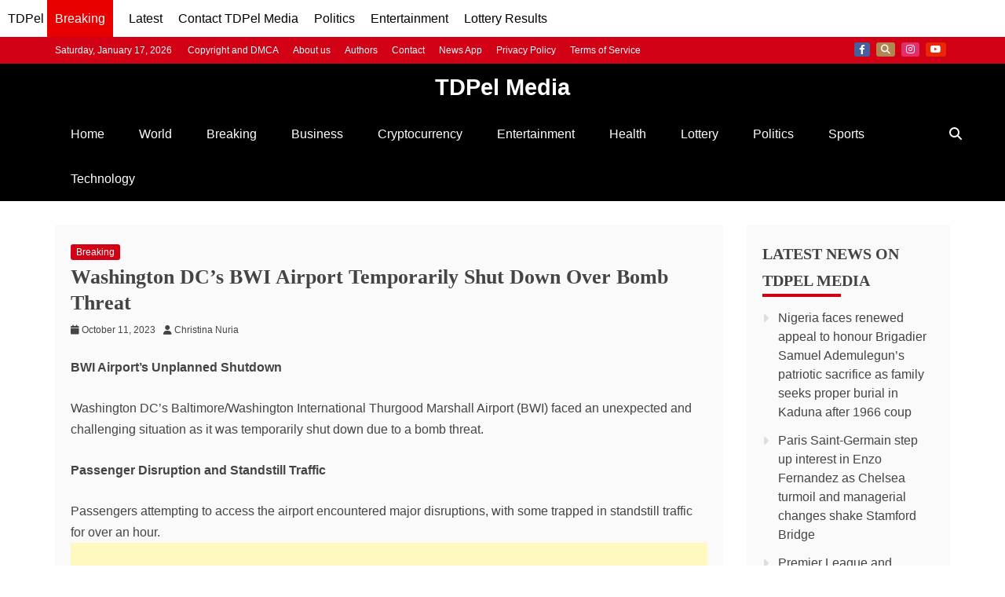

--- FILE ---
content_type: text/html; charset=utf-8
request_url: https://www.google.com/recaptcha/api2/aframe
body_size: 147
content:
<!DOCTYPE HTML><html><head><meta http-equiv="content-type" content="text/html; charset=UTF-8"></head><body><script nonce="ioWuCLaG-Y1tSKnD2iWMpQ">/** Anti-fraud and anti-abuse applications only. See google.com/recaptcha */ try{var clients={'sodar':'https://pagead2.googlesyndication.com/pagead/sodar?'};window.addEventListener("message",function(a){try{if(a.source===window.parent){var b=JSON.parse(a.data);var c=clients[b['id']];if(c){var d=document.createElement('img');d.src=c+b['params']+'&rc='+(localStorage.getItem("rc::a")?sessionStorage.getItem("rc::b"):"");window.document.body.appendChild(d);sessionStorage.setItem("rc::e",parseInt(sessionStorage.getItem("rc::e")||0)+1);localStorage.setItem("rc::h",'1768670045891');}}}catch(b){}});window.parent.postMessage("_grecaptcha_ready", "*");}catch(b){}</script></body></html>